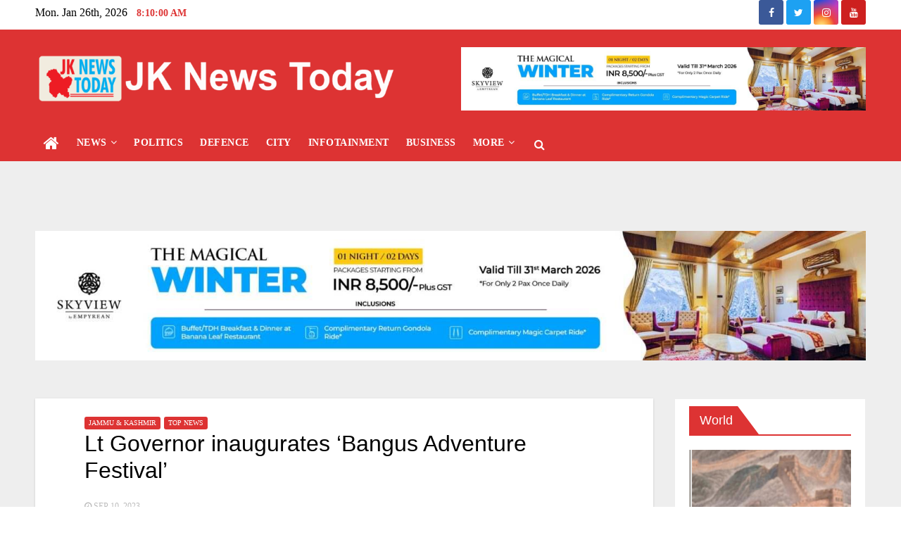

--- FILE ---
content_type: text/html; charset=UTF-8
request_url: https://jknewstoday.com/lt-governor-inaugurates-bangus-adventure-festival/
body_size: 15037
content:
<!-- =========================
     Page Breadcrumb   
============================== -->
<!DOCTYPE html>
<html lang="en-US" xmlns:og="http://ogp.me/ns#" xmlns:fb="http://ogp.me/ns/fb#">
<head>
	<!-- Google tag (gtag.js) -->
<script async src="https://www.googletagmanager.com/gtag/js?id=G-KGNLQLCTSR"></script>
<script>
  window.dataLayer = window.dataLayer || [];
  function gtag(){dataLayer.push(arguments);}
  gtag('js', new Date());

  gtag('config', 'G-KGNLQLCTSR');
</script>

	<!-- Global site tag (gtag.js) - Google Analytics -->
<script async src="https://www.googletagmanager.com/gtag/js?id=UA-82109519-1"></script>
<script>
  window.dataLayer = window.dataLayer || [];
  function gtag(){dataLayer.push(arguments);}
  gtag('js', new Date());

  gtag('config', 'UA-82109519-1');
</script>

<meta charset="UTF-8">
<meta name="viewport" content="width=device-width, initial-scale=1">
<link rel="profile" href="http://gmpg.org/xfn/11">
<meta name='robots' content='index, follow, max-image-preview:large, max-snippet:-1, max-video-preview:-1' />

	<!-- This site is optimized with the Yoast SEO plugin v20.13 - https://yoast.com/wordpress/plugins/seo/ -->
	<title>Lt Governor inaugurates ‘Bangus Adventure Festival’ - JK News Today</title>
	<meta name="description" content="Lieutenant Governor Shri Manoj Sinha visited Bangus Valley and inaugurated the ‘Bangus Adventure Festival’, today." />
	<link rel="canonical" href="https://jknewstoday.com/lt-governor-inaugurates-bangus-adventure-festival/" />
	<meta property="og:locale" content="en_US" />
	<meta property="og:type" content="article" />
	<meta property="og:title" content="Lt Governor inaugurates ‘Bangus Adventure Festival’ - JK News Today" />
	<meta property="og:description" content="Lieutenant Governor Shri Manoj Sinha visited Bangus Valley and inaugurated the ‘Bangus Adventure Festival’, today." />
	<meta property="og:url" content="https://jknewstoday.com/lt-governor-inaugurates-bangus-adventure-festival/" />
	<meta property="og:site_name" content="JK News Today" />
	<meta property="article:publisher" content="https://www.facebook.com/profile.php?id=100013069381713" />
	<meta property="article:published_time" content="2023-09-10T13:20:00+00:00" />
	<meta property="article:modified_time" content="2023-09-10T13:20:01+00:00" />
	<meta property="og:image" content="https://jknewstoday.com/wp-content/uploads/2023/09/Bangus-Festival.jpg" />
	<meta property="og:image:width" content="700" />
	<meta property="og:image:height" content="350" />
	<meta property="og:image:type" content="image/jpeg" />
	<meta name="author" content="Tahir Hassan" />
	<meta name="twitter:card" content="summary_large_image" />
	<meta name="twitter:creator" content="@jknewstoday" />
	<meta name="twitter:site" content="@jknewstoday" />
	<meta name="twitter:label1" content="Written by" />
	<meta name="twitter:data1" content="Tahir Hassan" />
	<meta name="twitter:label2" content="Est. reading time" />
	<meta name="twitter:data2" content="3 minutes" />
	<script type="application/ld+json" class="yoast-schema-graph">{"@context":"https://schema.org","@graph":[{"@type":"Article","@id":"https://jknewstoday.com/lt-governor-inaugurates-bangus-adventure-festival/#article","isPartOf":{"@id":"https://jknewstoday.com/lt-governor-inaugurates-bangus-adventure-festival/"},"author":{"name":"Tahir Hassan","@id":"https://jknewstoday.com/#/schema/person/422ec9bd4bc52a222bbf91a4d4f5f5cf"},"headline":"Lt Governor inaugurates ‘Bangus Adventure Festival’","datePublished":"2023-09-10T13:20:00+00:00","dateModified":"2023-09-10T13:20:01+00:00","mainEntityOfPage":{"@id":"https://jknewstoday.com/lt-governor-inaugurates-bangus-adventure-festival/"},"wordCount":574,"publisher":{"@id":"https://jknewstoday.com/#organization"},"image":{"@id":"https://jknewstoday.com/lt-governor-inaugurates-bangus-adventure-festival/#primaryimage"},"thumbnailUrl":"https://jknewstoday.com/wp-content/uploads/2023/09/Bangus-Festival.jpg","keywords":["Bangus Valley","Festival","LG Manaj Sinha"],"articleSection":["Jammu &amp; Kashmir","Top News"],"inLanguage":"en-US"},{"@type":"WebPage","@id":"https://jknewstoday.com/lt-governor-inaugurates-bangus-adventure-festival/","url":"https://jknewstoday.com/lt-governor-inaugurates-bangus-adventure-festival/","name":"Lt Governor inaugurates ‘Bangus Adventure Festival’ - JK News Today","isPartOf":{"@id":"https://jknewstoday.com/#website"},"primaryImageOfPage":{"@id":"https://jknewstoday.com/lt-governor-inaugurates-bangus-adventure-festival/#primaryimage"},"image":{"@id":"https://jknewstoday.com/lt-governor-inaugurates-bangus-adventure-festival/#primaryimage"},"thumbnailUrl":"https://jknewstoday.com/wp-content/uploads/2023/09/Bangus-Festival.jpg","datePublished":"2023-09-10T13:20:00+00:00","dateModified":"2023-09-10T13:20:01+00:00","description":"Lieutenant Governor Shri Manoj Sinha visited Bangus Valley and inaugurated the ‘Bangus Adventure Festival’, today.","breadcrumb":{"@id":"https://jknewstoday.com/lt-governor-inaugurates-bangus-adventure-festival/#breadcrumb"},"inLanguage":"en-US","potentialAction":[{"@type":"ReadAction","target":["https://jknewstoday.com/lt-governor-inaugurates-bangus-adventure-festival/"]}]},{"@type":"ImageObject","inLanguage":"en-US","@id":"https://jknewstoday.com/lt-governor-inaugurates-bangus-adventure-festival/#primaryimage","url":"https://jknewstoday.com/wp-content/uploads/2023/09/Bangus-Festival.jpg","contentUrl":"https://jknewstoday.com/wp-content/uploads/2023/09/Bangus-Festival.jpg","width":700,"height":350},{"@type":"BreadcrumbList","@id":"https://jknewstoday.com/lt-governor-inaugurates-bangus-adventure-festival/#breadcrumb","itemListElement":[{"@type":"ListItem","position":1,"name":"Home","item":"https://jknewstoday.com/"},{"@type":"ListItem","position":2,"name":"Lt Governor inaugurates ‘Bangus Adventure Festival’"}]},{"@type":"WebSite","@id":"https://jknewstoday.com/#website","url":"https://jknewstoday.com/","name":"JK News Today","description":"","publisher":{"@id":"https://jknewstoday.com/#organization"},"potentialAction":[{"@type":"SearchAction","target":{"@type":"EntryPoint","urlTemplate":"https://jknewstoday.com/?s={search_term_string}"},"query-input":"required name=search_term_string"}],"inLanguage":"en-US"},{"@type":"Organization","@id":"https://jknewstoday.com/#organization","name":"JK News Today","url":"https://jknewstoday.com/","logo":{"@type":"ImageObject","inLanguage":"en-US","@id":"https://jknewstoday.com/#/schema/logo/image/","url":"https://jknewstoday.com/wp-content/uploads/2020/08/site_logo.png","contentUrl":"https://jknewstoday.com/wp-content/uploads/2020/08/site_logo.png","width":768,"height":123,"caption":"JK News Today"},"image":{"@id":"https://jknewstoday.com/#/schema/logo/image/"},"sameAs":["https://www.facebook.com/profile.php?id=100013069381713","https://twitter.com/jknewstoday","https://www.instagram.com/jknewstoday/","https://www.youtube.com/c/JkNewsToday"]},{"@type":"Person","@id":"https://jknewstoday.com/#/schema/person/422ec9bd4bc52a222bbf91a4d4f5f5cf","name":"Tahir Hassan","image":{"@type":"ImageObject","inLanguage":"en-US","@id":"https://jknewstoday.com/#/schema/person/image/","url":"https://secure.gravatar.com/avatar/dc1d3492c05ae435cde0733efe7f0064?s=96&d=mm&r=g","contentUrl":"https://secure.gravatar.com/avatar/dc1d3492c05ae435cde0733efe7f0064?s=96&d=mm&r=g","caption":"Tahir Hassan"},"url":"https://jknewstoday.com/author/tahir/"}]}</script>
	<!-- / Yoast SEO plugin. -->


<link rel='dns-prefetch' href='//static.addtoany.com' />
<link rel='dns-prefetch' href='//fonts.googleapis.com' />
<link rel="alternate" type="application/rss+xml" title="JK News Today &raquo; Feed" href="https://jknewstoday.com/feed/" />
<link rel="alternate" type="application/rss+xml" title="JK News Today &raquo; Comments Feed" href="https://jknewstoday.com/comments/feed/" />
<script type="text/javascript">
window._wpemojiSettings = {"baseUrl":"https:\/\/s.w.org\/images\/core\/emoji\/14.0.0\/72x72\/","ext":".png","svgUrl":"https:\/\/s.w.org\/images\/core\/emoji\/14.0.0\/svg\/","svgExt":".svg","source":{"concatemoji":"https:\/\/jknewstoday.com\/wp-includes\/js\/wp-emoji-release.min.js?ver=6.3"}};
/*! This file is auto-generated */
!function(i,n){var o,s,e;function c(e){try{var t={supportTests:e,timestamp:(new Date).valueOf()};sessionStorage.setItem(o,JSON.stringify(t))}catch(e){}}function p(e,t,n){e.clearRect(0,0,e.canvas.width,e.canvas.height),e.fillText(t,0,0);var t=new Uint32Array(e.getImageData(0,0,e.canvas.width,e.canvas.height).data),r=(e.clearRect(0,0,e.canvas.width,e.canvas.height),e.fillText(n,0,0),new Uint32Array(e.getImageData(0,0,e.canvas.width,e.canvas.height).data));return t.every(function(e,t){return e===r[t]})}function u(e,t,n){switch(t){case"flag":return n(e,"\ud83c\udff3\ufe0f\u200d\u26a7\ufe0f","\ud83c\udff3\ufe0f\u200b\u26a7\ufe0f")?!1:!n(e,"\ud83c\uddfa\ud83c\uddf3","\ud83c\uddfa\u200b\ud83c\uddf3")&&!n(e,"\ud83c\udff4\udb40\udc67\udb40\udc62\udb40\udc65\udb40\udc6e\udb40\udc67\udb40\udc7f","\ud83c\udff4\u200b\udb40\udc67\u200b\udb40\udc62\u200b\udb40\udc65\u200b\udb40\udc6e\u200b\udb40\udc67\u200b\udb40\udc7f");case"emoji":return!n(e,"\ud83e\udef1\ud83c\udffb\u200d\ud83e\udef2\ud83c\udfff","\ud83e\udef1\ud83c\udffb\u200b\ud83e\udef2\ud83c\udfff")}return!1}function f(e,t,n){var r="undefined"!=typeof WorkerGlobalScope&&self instanceof WorkerGlobalScope?new OffscreenCanvas(300,150):i.createElement("canvas"),a=r.getContext("2d",{willReadFrequently:!0}),o=(a.textBaseline="top",a.font="600 32px Arial",{});return e.forEach(function(e){o[e]=t(a,e,n)}),o}function t(e){var t=i.createElement("script");t.src=e,t.defer=!0,i.head.appendChild(t)}"undefined"!=typeof Promise&&(o="wpEmojiSettingsSupports",s=["flag","emoji"],n.supports={everything:!0,everythingExceptFlag:!0},e=new Promise(function(e){i.addEventListener("DOMContentLoaded",e,{once:!0})}),new Promise(function(t){var n=function(){try{var e=JSON.parse(sessionStorage.getItem(o));if("object"==typeof e&&"number"==typeof e.timestamp&&(new Date).valueOf()<e.timestamp+604800&&"object"==typeof e.supportTests)return e.supportTests}catch(e){}return null}();if(!n){if("undefined"!=typeof Worker&&"undefined"!=typeof OffscreenCanvas&&"undefined"!=typeof URL&&URL.createObjectURL&&"undefined"!=typeof Blob)try{var e="postMessage("+f.toString()+"("+[JSON.stringify(s),u.toString(),p.toString()].join(",")+"));",r=new Blob([e],{type:"text/javascript"}),a=new Worker(URL.createObjectURL(r),{name:"wpTestEmojiSupports"});return void(a.onmessage=function(e){c(n=e.data),a.terminate(),t(n)})}catch(e){}c(n=f(s,u,p))}t(n)}).then(function(e){for(var t in e)n.supports[t]=e[t],n.supports.everything=n.supports.everything&&n.supports[t],"flag"!==t&&(n.supports.everythingExceptFlag=n.supports.everythingExceptFlag&&n.supports[t]);n.supports.everythingExceptFlag=n.supports.everythingExceptFlag&&!n.supports.flag,n.DOMReady=!1,n.readyCallback=function(){n.DOMReady=!0}}).then(function(){return e}).then(function(){var e;n.supports.everything||(n.readyCallback(),(e=n.source||{}).concatemoji?t(e.concatemoji):e.wpemoji&&e.twemoji&&(t(e.twemoji),t(e.wpemoji)))}))}((window,document),window._wpemojiSettings);
</script>
<style type="text/css">
img.wp-smiley,
img.emoji {
	display: inline !important;
	border: none !important;
	box-shadow: none !important;
	height: 1em !important;
	width: 1em !important;
	margin: 0 0.07em !important;
	vertical-align: -0.1em !important;
	background: none !important;
	padding: 0 !important;
}
</style>
	<link rel='stylesheet' id='wp-block-library-css' href='https://jknewstoday.com/wp-includes/css/dist/block-library/style.min.css?ver=6.3' type='text/css' media='all' />
<style id='pdfemb-pdf-embedder-viewer-style-inline-css' type='text/css'>
.wp-block-pdfemb-pdf-embedder-viewer{max-width:none}

</style>
<style id='classic-theme-styles-inline-css' type='text/css'>
/*! This file is auto-generated */
.wp-block-button__link{color:#fff;background-color:#32373c;border-radius:9999px;box-shadow:none;text-decoration:none;padding:calc(.667em + 2px) calc(1.333em + 2px);font-size:1.125em}.wp-block-file__button{background:#32373c;color:#fff;text-decoration:none}
</style>
<style id='global-styles-inline-css' type='text/css'>
body{--wp--preset--color--black: #000000;--wp--preset--color--cyan-bluish-gray: #abb8c3;--wp--preset--color--white: #ffffff;--wp--preset--color--pale-pink: #f78da7;--wp--preset--color--vivid-red: #cf2e2e;--wp--preset--color--luminous-vivid-orange: #ff6900;--wp--preset--color--luminous-vivid-amber: #fcb900;--wp--preset--color--light-green-cyan: #7bdcb5;--wp--preset--color--vivid-green-cyan: #00d084;--wp--preset--color--pale-cyan-blue: #8ed1fc;--wp--preset--color--vivid-cyan-blue: #0693e3;--wp--preset--color--vivid-purple: #9b51e0;--wp--preset--gradient--vivid-cyan-blue-to-vivid-purple: linear-gradient(135deg,rgba(6,147,227,1) 0%,rgb(155,81,224) 100%);--wp--preset--gradient--light-green-cyan-to-vivid-green-cyan: linear-gradient(135deg,rgb(122,220,180) 0%,rgb(0,208,130) 100%);--wp--preset--gradient--luminous-vivid-amber-to-luminous-vivid-orange: linear-gradient(135deg,rgba(252,185,0,1) 0%,rgba(255,105,0,1) 100%);--wp--preset--gradient--luminous-vivid-orange-to-vivid-red: linear-gradient(135deg,rgba(255,105,0,1) 0%,rgb(207,46,46) 100%);--wp--preset--gradient--very-light-gray-to-cyan-bluish-gray: linear-gradient(135deg,rgb(238,238,238) 0%,rgb(169,184,195) 100%);--wp--preset--gradient--cool-to-warm-spectrum: linear-gradient(135deg,rgb(74,234,220) 0%,rgb(151,120,209) 20%,rgb(207,42,186) 40%,rgb(238,44,130) 60%,rgb(251,105,98) 80%,rgb(254,248,76) 100%);--wp--preset--gradient--blush-light-purple: linear-gradient(135deg,rgb(255,206,236) 0%,rgb(152,150,240) 100%);--wp--preset--gradient--blush-bordeaux: linear-gradient(135deg,rgb(254,205,165) 0%,rgb(254,45,45) 50%,rgb(107,0,62) 100%);--wp--preset--gradient--luminous-dusk: linear-gradient(135deg,rgb(255,203,112) 0%,rgb(199,81,192) 50%,rgb(65,88,208) 100%);--wp--preset--gradient--pale-ocean: linear-gradient(135deg,rgb(255,245,203) 0%,rgb(182,227,212) 50%,rgb(51,167,181) 100%);--wp--preset--gradient--electric-grass: linear-gradient(135deg,rgb(202,248,128) 0%,rgb(113,206,126) 100%);--wp--preset--gradient--midnight: linear-gradient(135deg,rgb(2,3,129) 0%,rgb(40,116,252) 100%);--wp--preset--font-size--small: 13px;--wp--preset--font-size--medium: 20px;--wp--preset--font-size--large: 36px;--wp--preset--font-size--x-large: 42px;--wp--preset--spacing--20: 0.44rem;--wp--preset--spacing--30: 0.67rem;--wp--preset--spacing--40: 1rem;--wp--preset--spacing--50: 1.5rem;--wp--preset--spacing--60: 2.25rem;--wp--preset--spacing--70: 3.38rem;--wp--preset--spacing--80: 5.06rem;--wp--preset--shadow--natural: 6px 6px 9px rgba(0, 0, 0, 0.2);--wp--preset--shadow--deep: 12px 12px 50px rgba(0, 0, 0, 0.4);--wp--preset--shadow--sharp: 6px 6px 0px rgba(0, 0, 0, 0.2);--wp--preset--shadow--outlined: 6px 6px 0px -3px rgba(255, 255, 255, 1), 6px 6px rgba(0, 0, 0, 1);--wp--preset--shadow--crisp: 6px 6px 0px rgba(0, 0, 0, 1);}:where(.is-layout-flex){gap: 0.5em;}:where(.is-layout-grid){gap: 0.5em;}body .is-layout-flow > .alignleft{float: left;margin-inline-start: 0;margin-inline-end: 2em;}body .is-layout-flow > .alignright{float: right;margin-inline-start: 2em;margin-inline-end: 0;}body .is-layout-flow > .aligncenter{margin-left: auto !important;margin-right: auto !important;}body .is-layout-constrained > .alignleft{float: left;margin-inline-start: 0;margin-inline-end: 2em;}body .is-layout-constrained > .alignright{float: right;margin-inline-start: 2em;margin-inline-end: 0;}body .is-layout-constrained > .aligncenter{margin-left: auto !important;margin-right: auto !important;}body .is-layout-constrained > :where(:not(.alignleft):not(.alignright):not(.alignfull)){max-width: var(--wp--style--global--content-size);margin-left: auto !important;margin-right: auto !important;}body .is-layout-constrained > .alignwide{max-width: var(--wp--style--global--wide-size);}body .is-layout-flex{display: flex;}body .is-layout-flex{flex-wrap: wrap;align-items: center;}body .is-layout-flex > *{margin: 0;}body .is-layout-grid{display: grid;}body .is-layout-grid > *{margin: 0;}:where(.wp-block-columns.is-layout-flex){gap: 2em;}:where(.wp-block-columns.is-layout-grid){gap: 2em;}:where(.wp-block-post-template.is-layout-flex){gap: 1.25em;}:where(.wp-block-post-template.is-layout-grid){gap: 1.25em;}.has-black-color{color: var(--wp--preset--color--black) !important;}.has-cyan-bluish-gray-color{color: var(--wp--preset--color--cyan-bluish-gray) !important;}.has-white-color{color: var(--wp--preset--color--white) !important;}.has-pale-pink-color{color: var(--wp--preset--color--pale-pink) !important;}.has-vivid-red-color{color: var(--wp--preset--color--vivid-red) !important;}.has-luminous-vivid-orange-color{color: var(--wp--preset--color--luminous-vivid-orange) !important;}.has-luminous-vivid-amber-color{color: var(--wp--preset--color--luminous-vivid-amber) !important;}.has-light-green-cyan-color{color: var(--wp--preset--color--light-green-cyan) !important;}.has-vivid-green-cyan-color{color: var(--wp--preset--color--vivid-green-cyan) !important;}.has-pale-cyan-blue-color{color: var(--wp--preset--color--pale-cyan-blue) !important;}.has-vivid-cyan-blue-color{color: var(--wp--preset--color--vivid-cyan-blue) !important;}.has-vivid-purple-color{color: var(--wp--preset--color--vivid-purple) !important;}.has-black-background-color{background-color: var(--wp--preset--color--black) !important;}.has-cyan-bluish-gray-background-color{background-color: var(--wp--preset--color--cyan-bluish-gray) !important;}.has-white-background-color{background-color: var(--wp--preset--color--white) !important;}.has-pale-pink-background-color{background-color: var(--wp--preset--color--pale-pink) !important;}.has-vivid-red-background-color{background-color: var(--wp--preset--color--vivid-red) !important;}.has-luminous-vivid-orange-background-color{background-color: var(--wp--preset--color--luminous-vivid-orange) !important;}.has-luminous-vivid-amber-background-color{background-color: var(--wp--preset--color--luminous-vivid-amber) !important;}.has-light-green-cyan-background-color{background-color: var(--wp--preset--color--light-green-cyan) !important;}.has-vivid-green-cyan-background-color{background-color: var(--wp--preset--color--vivid-green-cyan) !important;}.has-pale-cyan-blue-background-color{background-color: var(--wp--preset--color--pale-cyan-blue) !important;}.has-vivid-cyan-blue-background-color{background-color: var(--wp--preset--color--vivid-cyan-blue) !important;}.has-vivid-purple-background-color{background-color: var(--wp--preset--color--vivid-purple) !important;}.has-black-border-color{border-color: var(--wp--preset--color--black) !important;}.has-cyan-bluish-gray-border-color{border-color: var(--wp--preset--color--cyan-bluish-gray) !important;}.has-white-border-color{border-color: var(--wp--preset--color--white) !important;}.has-pale-pink-border-color{border-color: var(--wp--preset--color--pale-pink) !important;}.has-vivid-red-border-color{border-color: var(--wp--preset--color--vivid-red) !important;}.has-luminous-vivid-orange-border-color{border-color: var(--wp--preset--color--luminous-vivid-orange) !important;}.has-luminous-vivid-amber-border-color{border-color: var(--wp--preset--color--luminous-vivid-amber) !important;}.has-light-green-cyan-border-color{border-color: var(--wp--preset--color--light-green-cyan) !important;}.has-vivid-green-cyan-border-color{border-color: var(--wp--preset--color--vivid-green-cyan) !important;}.has-pale-cyan-blue-border-color{border-color: var(--wp--preset--color--pale-cyan-blue) !important;}.has-vivid-cyan-blue-border-color{border-color: var(--wp--preset--color--vivid-cyan-blue) !important;}.has-vivid-purple-border-color{border-color: var(--wp--preset--color--vivid-purple) !important;}.has-vivid-cyan-blue-to-vivid-purple-gradient-background{background: var(--wp--preset--gradient--vivid-cyan-blue-to-vivid-purple) !important;}.has-light-green-cyan-to-vivid-green-cyan-gradient-background{background: var(--wp--preset--gradient--light-green-cyan-to-vivid-green-cyan) !important;}.has-luminous-vivid-amber-to-luminous-vivid-orange-gradient-background{background: var(--wp--preset--gradient--luminous-vivid-amber-to-luminous-vivid-orange) !important;}.has-luminous-vivid-orange-to-vivid-red-gradient-background{background: var(--wp--preset--gradient--luminous-vivid-orange-to-vivid-red) !important;}.has-very-light-gray-to-cyan-bluish-gray-gradient-background{background: var(--wp--preset--gradient--very-light-gray-to-cyan-bluish-gray) !important;}.has-cool-to-warm-spectrum-gradient-background{background: var(--wp--preset--gradient--cool-to-warm-spectrum) !important;}.has-blush-light-purple-gradient-background{background: var(--wp--preset--gradient--blush-light-purple) !important;}.has-blush-bordeaux-gradient-background{background: var(--wp--preset--gradient--blush-bordeaux) !important;}.has-luminous-dusk-gradient-background{background: var(--wp--preset--gradient--luminous-dusk) !important;}.has-pale-ocean-gradient-background{background: var(--wp--preset--gradient--pale-ocean) !important;}.has-electric-grass-gradient-background{background: var(--wp--preset--gradient--electric-grass) !important;}.has-midnight-gradient-background{background: var(--wp--preset--gradient--midnight) !important;}.has-small-font-size{font-size: var(--wp--preset--font-size--small) !important;}.has-medium-font-size{font-size: var(--wp--preset--font-size--medium) !important;}.has-large-font-size{font-size: var(--wp--preset--font-size--large) !important;}.has-x-large-font-size{font-size: var(--wp--preset--font-size--x-large) !important;}
.wp-block-navigation a:where(:not(.wp-element-button)){color: inherit;}
:where(.wp-block-post-template.is-layout-flex){gap: 1.25em;}:where(.wp-block-post-template.is-layout-grid){gap: 1.25em;}
:where(.wp-block-columns.is-layout-flex){gap: 2em;}:where(.wp-block-columns.is-layout-grid){gap: 2em;}
.wp-block-pullquote{font-size: 1.5em;line-height: 1.6;}
</style>
<link rel='stylesheet' id='fvp-frontend-css' href='https://jknewstoday.com/wp-content/plugins/featured-video-plus/styles/frontend.css?ver=2.3.3' type='text/css' media='all' />
<link rel='stylesheet' id='tp_twitter_plugin_css-css' href='https://jknewstoday.com/wp-content/plugins/recent-tweets-widget/tp_twitter_plugin.css?ver=1.0' type='text/css' media='screen' />
<link rel='stylesheet' id='ce_responsive-css' href='https://jknewstoday.com/wp-content/plugins/simple-embed-code/css/video-container.min.css?ver=2.5.1' type='text/css' media='all' />
<link rel='stylesheet' id='newsup-fonts-css' href='//fonts.googleapis.com/css?family=Montserrat%3A400%2C500%2C700%2C800%7CWork%2BSans%3A300%2C400%2C500%2C600%2C700%2C800%2C900%26display%3Dswap&#038;subset=latin%2Clatin-ext' type='text/css' media='all' />
<link rel='stylesheet' id='bootstrap-css' href='https://jknewstoday.com/wp-content/themes/newsup/css/bootstrap.css?ver=6.3' type='text/css' media='all' />
<link rel='stylesheet' id='newsup-style-css' href='https://jknewstoday.com/wp-content/themes/newsbulk/style.css?ver=6.3' type='text/css' media='all' />
<link rel='stylesheet' id='font-awesome-css' href='https://jknewstoday.com/wp-content/themes/newsup/css/font-awesome.css?ver=6.3' type='text/css' media='all' />
<link rel='stylesheet' id='owl-carousel-css' href='https://jknewstoday.com/wp-content/themes/newsup/css/owl.carousel.css?ver=6.3' type='text/css' media='all' />
<link rel='stylesheet' id='smartmenus-css' href='https://jknewstoday.com/wp-content/themes/newsup/css/jquery.smartmenus.bootstrap.css?ver=6.3' type='text/css' media='all' />
<link rel='stylesheet' id='addtoany-css' href='https://jknewstoday.com/wp-content/plugins/add-to-any/addtoany.min.css?ver=1.16' type='text/css' media='all' />
<link rel='stylesheet' id='newsup-style-parent-css' href='https://jknewstoday.com/wp-content/themes/newsup/style.css?ver=6.3' type='text/css' media='all' />
<link rel='stylesheet' id='newsbulk-style-css' href='https://jknewstoday.com/wp-content/themes/newsbulk/style.css?ver=1.0' type='text/css' media='all' />
<link rel='stylesheet' id='newsbulk-default-css-css' href='https://jknewstoday.com/wp-content/themes/newsbulk/css/colors/default.css?ver=6.3' type='text/css' media='all' />
<script id="addtoany-core-js-before" type="text/javascript">
window.a2a_config=window.a2a_config||{};a2a_config.callbacks=[];a2a_config.overlays=[];a2a_config.templates={};
</script>
<script type='text/javascript' defer src='https://static.addtoany.com/menu/page.js' id='addtoany-core-js'></script>
<script type='text/javascript' src='https://jknewstoday.com/wp-includes/js/jquery/jquery.min.js?ver=3.7.0' id='jquery-core-js'></script>
<script type='text/javascript' src='https://jknewstoday.com/wp-includes/js/jquery/jquery-migrate.min.js?ver=3.4.1' id='jquery-migrate-js'></script>
<script type='text/javascript' defer src='https://jknewstoday.com/wp-content/plugins/add-to-any/addtoany.min.js?ver=1.1' id='addtoany-jquery-js'></script>
<script type='text/javascript' src='https://jknewstoday.com/wp-content/plugins/featured-video-plus/js/jquery.fitvids.min.js?ver=master-2015-08' id='jquery.fitvids-js'></script>
<script type='text/javascript' id='fvp-frontend-js-extra'>
/* <![CDATA[ */
var fvpdata = {"ajaxurl":"https:\/\/jknewstoday.com\/wp-admin\/admin-ajax.php","nonce":"c0d1319b79","fitvids":"1","dynamic":"","overlay":"","opacity":"0.75","color":"b","width":"640"};
/* ]]> */
</script>
<script type='text/javascript' src='https://jknewstoday.com/wp-content/plugins/featured-video-plus/js/frontend.min.js?ver=2.3.3' id='fvp-frontend-js'></script>
<script type='text/javascript' src='https://jknewstoday.com/wp-content/themes/newsup/js/navigation.js?ver=6.3' id='newsup-navigation-js'></script>
<script type='text/javascript' src='https://jknewstoday.com/wp-content/themes/newsup/js/bootstrap.js?ver=6.3' id='bootstrap-js'></script>
<script type='text/javascript' src='https://jknewstoday.com/wp-content/themes/newsup/js/owl.carousel.min.js?ver=6.3' id='owl-carousel-min-js'></script>
<script type='text/javascript' src='https://jknewstoday.com/wp-content/themes/newsup/js/jquery.smartmenus.js?ver=6.3' id='smartmenus-js-js'></script>
<script type='text/javascript' src='https://jknewstoday.com/wp-content/themes/newsup/js/jquery.smartmenus.bootstrap.js?ver=6.3' id='bootstrap-smartmenus-js-js'></script>
<script type='text/javascript' src='https://jknewstoday.com/wp-content/themes/newsup/js/jquery.marquee.js?ver=6.3' id='newsup-marquee-js-js'></script>
<script type='text/javascript' src='https://jknewstoday.com/wp-content/themes/newsup/js/main.js?ver=6.3' id='newsup-main-js-js'></script>
<link rel="https://api.w.org/" href="https://jknewstoday.com/wp-json/" /><link rel="alternate" type="application/json" href="https://jknewstoday.com/wp-json/wp/v2/posts/120752" /><link rel="EditURI" type="application/rsd+xml" title="RSD" href="https://jknewstoday.com/xmlrpc.php?rsd" />
<meta name="generator" content="WordPress 6.3" />
<link rel='shortlink' href='https://jknewstoday.com/?p=120752' />
<link rel="alternate" type="application/json+oembed" href="https://jknewstoday.com/wp-json/oembed/1.0/embed?url=https%3A%2F%2Fjknewstoday.com%2Flt-governor-inaugurates-bangus-adventure-festival%2F" />
<link rel="alternate" type="text/xml+oembed" href="https://jknewstoday.com/wp-json/oembed/1.0/embed?url=https%3A%2F%2Fjknewstoday.com%2Flt-governor-inaugurates-bangus-adventure-festival%2F&#038;format=xml" />
		<script type="text/javascript">
			//<![CDATA[
			var show_msg = '0';
			if (show_msg !== '0') {
				var options = {view_src: "View Source is disabled!", inspect_elem: "Inspect Element is disabled!", right_click: "Right click is disabled!", copy_cut_paste_content: "Cut/Copy/Paste is disabled!", image_drop: "Image Drag-n-Drop is disabled!" }
			} else {
				var options = '';
			}

         	function nocontextmenu(e) { return false; }
         	document.oncontextmenu = nocontextmenu;
         	document.ondragstart = function() { return false;}

			document.onmousedown = function (event) {
				event = (event || window.event);
				if (event.keyCode === 123) {
					if (show_msg !== '0') {show_toast('inspect_elem');}
					return false;
				}
			}
			document.onkeydown = function (event) {
				event = (event || window.event);
				//alert(event.keyCode);   return false;
				if (event.keyCode === 123 ||
						event.ctrlKey && event.shiftKey && event.keyCode === 73 ||
						event.ctrlKey && event.shiftKey && event.keyCode === 75) {
					if (show_msg !== '0') {show_toast('inspect_elem');}
					return false;
				}
				if (event.ctrlKey && event.keyCode === 85) {
					if (show_msg !== '0') {show_toast('view_src');}
					return false;
				}
			}
			function addMultiEventListener(element, eventNames, listener) {
				var events = eventNames.split(' ');
				for (var i = 0, iLen = events.length; i < iLen; i++) {
					element.addEventListener(events[i], function (e) {
						e.preventDefault();
						if (show_msg !== '0') {
							show_toast(listener);
						}
					});
				}
			}
			addMultiEventListener(document, 'contextmenu', 'right_click');
			addMultiEventListener(document, 'cut copy paste print', 'copy_cut_paste_content');
			addMultiEventListener(document, 'drag drop', 'image_drop');
			function show_toast(text) {
				var x = document.getElementById("amm_drcfw_toast_msg");
				x.innerHTML = eval('options.' + text);
				x.className = "show";
				setTimeout(function () {
					x.className = x.className.replace("show", "")
				}, 3000);
			}
		//]]>
		</script>
		<style type="text/css">body * :not(input):not(textarea){user-select:none !important; -webkit-touch-callout: none !important;  -webkit-user-select: none !important; -moz-user-select:none !important; -khtml-user-select:none !important; -ms-user-select: none !important;}#amm_drcfw_toast_msg{visibility:hidden;min-width:250px;margin-left:-125px;background-color:#333;color:#fff;text-align:center;border-radius:2px;padding:16px;position:fixed;z-index:999;left:50%;bottom:30px;font-size:17px}#amm_drcfw_toast_msg.show{visibility:visible;-webkit-animation:fadein .5s,fadeout .5s 2.5s;animation:fadein .5s,fadeout .5s 2.5s}@-webkit-keyframes fadein{from{bottom:0;opacity:0}to{bottom:30px;opacity:1}}@keyframes fadein{from{bottom:0;opacity:0}to{bottom:30px;opacity:1}}@-webkit-keyframes fadeout{from{bottom:30px;opacity:1}to{bottom:0;opacity:0}}@keyframes fadeout{from{bottom:30px;opacity:1}to{bottom:0;opacity:0}}</style>
		<style type="text/css" id="custom-background-css">
    .wrapper { background-color: ffffff; }
</style>
<style type="text/css" id="custom-background-css">
body.custom-background { background-color: #ffffff; }
</style>
	<link rel="icon" href="https://jknewstoday.com/wp-content/uploads/2020/08/favicon-e1598273771989.png" sizes="32x32" />
<link rel="icon" href="https://jknewstoday.com/wp-content/uploads/2020/08/favicon-e1598273771989.png" sizes="192x192" />
<link rel="apple-touch-icon" href="https://jknewstoday.com/wp-content/uploads/2020/08/favicon-e1598273771989.png" />
<meta name="msapplication-TileImage" content="https://jknewstoday.com/wp-content/uploads/2020/08/favicon-e1598273771989.png" />
		<style type="text/css" id="wp-custom-css">
			.homeads{
padding-top: 18px;
}
.innerpageads{
	padding-bottom: 18px;
}

body {
    padding: 0;
    margin: 0;
    font: 16px 'Open Sans', serif;   
    line-height: 1.6;
}
.small-list-post h5 {
    margin: 0px;
    line-height: 1.2;
    font-weight: normal;
    font-size: 18px;
    padding-right: 8px;
	font-family:'Open Sans', sans-serif;
	letter-spacing:0;
}
.mg-blog-post .bottom h4 {
    float: left;
    font-size: 22px;
    font-weight: normal;
    line-height: 1.2;
	letter-spacing:0;
	font-family: 'Open Sans', sans-serif;
    width: 100%;
}
.mg-blog-post.lg {
    position: relative;
    height: 475px;
    overflow: hidden;
    margin-left: 0;
    margin-right: 1px;
    background-color: #000;
}
.mg-blog-post.md{
	width: 49.8%;
	float: left;
	height: 236px;
}
 a:focus {
	outline: thin dotted;
	text-decoration: none;
}
.mg-headwidget .navbar-wp .navbar-nav > li> a {
    color: #ffffff;
    display: block;
    float: none;
    font-size: 14px;
    font-weight: 600;
    padding: 10px 12px;
	    font-family: 'Open Sans', serif;
    text-transform: uppercase;
}
.small-list-post h5.title, .title_small_post{
	max-height:100%;
}
.mg-sec-title h4 {
    margin: 0px;
    font-weight: normal;
    text-transform:capitalize;
    line-height: 40px;
    padding: 0 7px 0 15px;
    width: auto;
    height: 40px;
	letter-spacing:0;
    display: inline-block;
    position: relative;
    font-size: 18px;
}
h1, h2, h3, h4, h5, h6 {
    font-family: 'Open Sans', sans-serif;
}
.mg-blog-post.md .bottom h4 {
    max-height: 100%;
    overflow: hidden;
	line-height:1.2;
	font-weight: normal;	
	letter-spacing:0;
    font-family: 'Open Sans', sans-serif;
	font-size: 18px;
}
.mg-blog-category a{
	font-weight:normal;
}
.mg-head-detail {
     padding: 0; 
}
.mg-sidebar .mg-widget h6 {
    font-size: 16px;
    line-height: 40px;
    font-weight: normal;  
    padding: 0 8px 0 15px;
    position: relative;
    text-transform: capitalize;
    width: auto;
    letter-spacing: 0;
    height: 40px;
    display: inline-block;
}
.mg-latest-news .bn_title h2{
	letter-spacing:0;
	font-weight:normal;
}
.mg-blog-post-box .mg-header h1 {
    font-size: 32px;
    font-weight: normal;
    line-height: 1.2;
	letter-spacing:0;
}
p {
    line-height: 1.6;
    margin-bottom: 15px;
    font-family: 'Open Sans', serif;
    font-size: 15px;
}
.coprt {
    font-size: 13px;
    line-height: 45px;
    padding: 15px 0;
	color:#fff;
    text-shadow: 2px 2px 1px rgba(150, 150, 183, 0.18);
    display: inherit;
	float:right;
}
.coprt span{
	color:#fff;
	text-decoration: dotted;
}
.mg-blog-post-box .small > p{
	font-size:16px;
}
.mg-blog-post .tittle, .mg-blog-inner h4.title, .mg-blog-post-box h4.title, .small-list-post h5.title, .mg-blog-post .bottom h1, .title_small_post, .mg-posts-modul-6 .mg-sec-top-post .title, .mg-no-list-area .mg-blog-post h3 {
    overflow-y: unset;
}		</style>
		
<!-- START - Heateor Open Graph Meta Tags 1.1.12 -->
<link rel="canonical" href="https://jknewstoday.com/lt-governor-inaugurates-bangus-adventure-festival/"/>
<meta name="description" content="Jammu Kashmir has been positioned as the most promising tourist destination: LG Sinha JK News Today KUPWARA, SEPTEMBER 10: Lieutenant Governor Shri Manoj Sinha visited Bangus Valley and inaugurated the ‘Bangus Adventure Festival’, today.In his address, the Lt Governor welcomed the visiting tourists"/>
<meta property="og:locale" content="en_US"/>
<meta property="og:site_name" content="JK News Today"/>
<meta property="og:title" content="Lt Governor inaugurates ‘Bangus Adventure Festival’"/>
<meta property="og:url" content="https://jknewstoday.com/lt-governor-inaugurates-bangus-adventure-festival/"/>
<meta property="og:type" content="article"/>
<meta property="og:image" content="https://jknewstoday.com/wp-content/uploads/2023/09/Bangus-Festival.jpg"/>
<meta property="og:description" content="Jammu Kashmir has been positioned as the most promising tourist destination: LG Sinha JK News Today KUPWARA, SEPTEMBER 10: Lieutenant Governor Shri Manoj Sinha visited Bangus Valley and inaugurated the ‘Bangus Adventure Festival’, today.In his address, the Lt Governor welcomed the visiting tourists"/>
<meta name="twitter:title" content="Lt Governor inaugurates ‘Bangus Adventure Festival’"/>
<meta name="twitter:url" content="https://jknewstoday.com/lt-governor-inaugurates-bangus-adventure-festival/"/>
<meta name="twitter:site" content="@jknewstoday"/>
<meta name="twitter:creator" content="@jknewstoday"/>
<meta name="twitter:description" content="Jammu Kashmir has been positioned as the most promising tourist destination: LG Sinha JK News Today KUPWARA, SEPTEMBER 10: Lieutenant Governor Shri Manoj Sinha visited Bangus Valley and inaugurated the ‘Bangus Adventure Festival’, today.In his address, the Lt Governor welcomed the visiting tourists"/>
<meta name="twitter:image" content="https://jknewstoday.com/wp-content/uploads/2023/09/Bangus-Festival.jpg"/>
<meta name="twitter:card" content="summary_large_image"/>
<meta itemprop="name" content="Lt Governor inaugurates ‘Bangus Adventure Festival’"/>
<meta itemprop="description" content="Jammu Kashmir has been positioned as the most promising tourist destination: LG Sinha JK News Today KUPWARA, SEPTEMBER 10: Lieutenant Governor Shri Manoj Sinha visited Bangus Valley and inaugurated the ‘Bangus Adventure Festival’, today.In his address, the Lt Governor welcomed the visiting tourists"/>
<meta itemprop="image" content="https://jknewstoday.com/wp-content/uploads/2023/09/Bangus-Festival.jpg"/>
<!-- END - Heateor Open Graph Meta Tags -->

	<meta name="facebook-domain-verification" content="qp1jzaqd9722ss16ewxweplzh8aq5t" />
	<!-- Meta Pixel Code -->
<script>
  !function(f,b,e,v,n,t,s)
  {if(f.fbq)return;n=f.fbq=function(){n.callMethod?
  n.callMethod.apply(n,arguments):n.queue.push(arguments)};
  if(!f._fbq)f._fbq=n;n.push=n;n.loaded=!0;n.version='2.0';
  n.queue=[];t=b.createElement(e);t.async=!0;
  t.src=v;s=b.getElementsByTagName(e)[0];
  s.parentNode.insertBefore(t,s)}(window, document,'script',
  'https://connect.facebook.net/en_US/fbevents.js');
  fbq('init', '330074422568524');
  fbq('track', 'PageView');
</script>
<noscript><img height="1" width="1" style="display:none"
  src="https://www.facebook.com/tr?id=330074422568524&ev=PageView&noscript=1"
/></noscript>
<!-- End Meta Pixel Code -->
</head>
<body class="post-template-default single single-post postid-120752 single-format-standard custom-background wp-custom-logo wp-embed-responsive  ta-hide-date-author-in-list" >
<div id="page" class="site">
<a class="skip-link screen-reader-text" href="#content">
Skip to content</a>
    <div class="wrapper">
        <header class="mg-headwidget">
            <!--==================== TOP BAR ====================-->

            <div class="mg-head-detail hidden-xs">
    <div class="container-fluid">
        <div class="row">
                        <div class="col-md-6 col-xs-12">
                <ul class="info-left">
                            <li>Mon. Jan 26th, 2026             <span  id="time" class="time"></span>
                    </li>
                    </ul>
            </div>
                        <div class="col-md-6 col-xs-12">
                <ul class="mg-social info-right">
                    
                                            <li><span class="icon-soci facebook"><a  target="_blank" href="https://www.facebook.com/Jk-News-Today-1278255095548426/"><i class="fa fa-facebook"></i></a></span> </li>
                                            <li><span class="icon-soci twitter"><a target="_blank" href="https://twitter.com/jknewstoday"><i class="fa fa-twitter"></i></a></span></li>
                                            <li><span class="icon-soci instagram"><a target="_blank"  href="https://www.instagram.com/jknewstoday/"><i class="fa fa-instagram"></i></a></span></li>
                                            <li><span class="icon-soci youtube"><a target="_blank"  href="https://www.youtube.com/channel/UCsNQAejE3GKuLG1e4NogvmA"><i class="fa fa-youtube"></i></a></span></li>
                                      </ul>
            </div>
                    </div>
    </div>
</div>
            <div class="clearfix"></div>
    
            <div class="mg-nav-widget-area-back" style='background-image: url("" );'>
                        <div class="overlay">
              <div class="inner" > 
                <div class="container-fluid">
                    <div class="mg-nav-widget-area">
                        <div class="row align-items-center">
                            <div class="col-md-6 col-sm-4 text-center-xs">
                                <div class="navbar-header">
                                <a href="https://jknewstoday.com/" class="navbar-brand" rel="home"><img width="768" height="123" src="https://jknewstoday.com/wp-content/uploads/2020/08/site_logo.png" class="custom-logo" alt="JK News Today" decoding="async" fetchpriority="high" srcset="https://jknewstoday.com/wp-content/uploads/2020/08/site_logo.png 768w, https://jknewstoday.com/wp-content/uploads/2020/08/site_logo-300x48.png 300w" sizes="(max-width: 768px) 100vw, 768px" /></a>                                </div>
                            </div>
                                       <div class="col-md-6 col-sm-8">
                                    <div class="header-ads">
                        <a class="pull-right" href="https://www.skyviewbyempyrean.com/" 
                            target="_blank"  >
                            <img width="1920" height="300" src="https://jknewstoday.com/wp-content/uploads/2025/10/The-Winter-Stay-1920-x-300px.jpg" class="attachment-full size-full" alt="" decoding="async" srcset="https://jknewstoday.com/wp-content/uploads/2025/10/The-Winter-Stay-1920-x-300px.jpg 1920w, https://jknewstoday.com/wp-content/uploads/2025/10/The-Winter-Stay-1920-x-300px-300x47.jpg 300w, https://jknewstoday.com/wp-content/uploads/2025/10/The-Winter-Stay-1920-x-300px-1024x160.jpg 1024w, https://jknewstoday.com/wp-content/uploads/2025/10/The-Winter-Stay-1920-x-300px-768x120.jpg 768w, https://jknewstoday.com/wp-content/uploads/2025/10/The-Winter-Stay-1920-x-300px-1536x240.jpg 1536w" sizes="(max-width: 1920px) 100vw, 1920px" />                        </a>
                    </div>
                                

            </div>
            <!-- Trending line END -->
            
                        </div>
                    </div>
                </div>
              </div>
              </div>
          </div>
    <div class="mg-menu-full">
      <nav class="navbar navbar-expand-lg navbar-wp">
        <div class="container-fluid">
          <!-- Right nav -->
                    <div class="m-header align-items-center">
                                                <a class="mobilehomebtn" href="https://jknewstoday.com"><span class="fa fa-home"></span></a>
                        <!-- navbar-toggle -->
                        <button class="navbar-toggler mx-auto" type="button" data-toggle="collapse" data-target="#navbar-wp" aria-controls="navbarSupportedContent" aria-expanded="false" aria-label="Toggle navigation">
                          <i class="fa fa-bars"></i>
                        </button>
                        <!-- /navbar-toggle -->
                        <div class="dropdown show mg-search-box pr-2 d-none">
                            <a class="dropdown-toggle msearch ml-auto" href="#" role="button" id="dropdownMenuLink" data-toggle="dropdown" aria-haspopup="true" aria-expanded="false">
                               <i class="fa fa-search"></i>
                            </a>

                            <div class="dropdown-menu searchinner" aria-labelledby="dropdownMenuLink">
                        <form role="search" method="get" id="searchform" action="https://jknewstoday.com/">
  <div class="input-group">
    <input type="search" class="form-control" placeholder="Search" value="" name="s" />
    <span class="input-group-btn btn-default">
    <button type="submit" class="btn"> <i class="fa fa-search"></i> </button>
    </span> </div>
</form>                      </div>
                        </div>
                        
                    </div>
                    <!-- /Right nav -->
         
          
                  <div class="collapse navbar-collapse" id="navbar-wp">
                  	<div class="d-md-block">
                  <ul id="menu-main" class="nav navbar-nav mr-auto"><li class="active home"><a class="homebtn" href="https://jknewstoday.com"><span class='fa fa-home'></span></a></li><li id="menu-item-2322" class="mega icon-bullhorn menu-item menu-item-type-taxonomy menu-item-object-category current-post-ancestor menu-item-has-children menu-item-2322 dropdown"><a href="https://jknewstoday.com/category/news/">News<i class="dropdown-arrow fa fa-angle-down"></i></a>
<ul class="dropdown-menu">
	<li id="menu-item-2324" class="icon-group menu-item menu-item-type-taxonomy menu-item-object-category current-post-ancestor current-menu-parent current-post-parent menu-item-2324"><a href="https://jknewstoday.com/category/news/jammu-kashmir/">Jammu &amp; Kashmir</a></li>
	<li id="menu-item-2380" class="menu-item menu-item-type-taxonomy menu-item-object-category menu-item-2380"><a href="https://jknewstoday.com/category/news/national/">National</a></li>
</ul>
</li>
<li id="menu-item-2439" class="menu-item menu-item-type-taxonomy menu-item-object-category menu-item-2439"><a href="https://jknewstoday.com/category/politics/">Politics</a></li>
<li id="menu-item-2438" class="menu-item menu-item-type-taxonomy menu-item-object-category menu-item-2438"><a href="https://jknewstoday.com/category/defence/">Defence</a></li>
<li id="menu-item-45310" class="menu-item menu-item-type-taxonomy menu-item-object-category menu-item-45310"><a href="https://jknewstoday.com/category/city/">City</a></li>
<li id="menu-item-45312" class="menu-item menu-item-type-taxonomy menu-item-object-category menu-item-45312"><a href="https://jknewstoday.com/category/jk-news-today-infotainment/">Infotainment</a></li>
<li id="menu-item-2325" class="menu-item menu-item-type-taxonomy menu-item-object-category menu-item-2325"><a href="https://jknewstoday.com/category/business/">Business</a></li>
<li id="menu-item-2334" class="columns menu-item menu-item-type-custom menu-item-object-custom menu-item-has-children menu-item-2334 dropdown"><a href="#">More<i class="dropdown-arrow fa fa-angle-down"></i></a>
<ul class="dropdown-menu">
	<li id="menu-item-2338" class="menu-item menu-item-type-custom menu-item-object-custom menu-item-has-children menu-item-2338 dropdown-submenu"><a href="#">Categories</a>
	<ul class="dropdown-menu">
		<li id="menu-item-45311" class="menu-item menu-item-type-taxonomy menu-item-object-category menu-item-45311"><a href="https://jknewstoday.com/category/ladakh/">Ladakh</a></li>
		<li id="menu-item-6569" class="menu-item menu-item-type-taxonomy menu-item-object-category menu-item-6569"><a href="https://jknewstoday.com/category/jobs-jk-news-today/">Jobs</a></li>
		<li id="menu-item-2319" class="menu-item menu-item-type-taxonomy menu-item-object-category menu-item-2319"><a href="https://jknewstoday.com/category/education/">Education</a></li>
		<li id="menu-item-2326" class="menu-item menu-item-type-taxonomy menu-item-object-category menu-item-2326"><a href="https://jknewstoday.com/category/sport/">Sports</a></li>
		<li id="menu-item-2336" class="menu-item menu-item-type-taxonomy menu-item-object-category menu-item-2336"><a href="https://jknewstoday.com/category/jk-news-today-jammu-kashmir-latest-news-jk-news-jammu-news-kashmir-news-breaking-news-jk/">Breaking News</a></li>
		<li id="menu-item-2337" class="menu-item menu-item-type-taxonomy menu-item-object-category menu-item-2337"><a href="https://jknewstoday.com/category/featured/">Featured</a></li>
		<li id="menu-item-2331" class="menu-item menu-item-type-taxonomy menu-item-object-category menu-item-2331"><a href="https://jknewstoday.com/category/video/">Video</a></li>
	</ul>
</li>
	<li id="menu-item-2339" class="menu-item menu-item-type-custom menu-item-object-custom menu-item-has-children menu-item-2339 dropdown-submenu"><a href="#">Social</a>
	<ul class="dropdown-menu">
		<li id="menu-item-2341" class="icon-facebook menu-item menu-item-type-custom menu-item-object-custom menu-item-2341"><a href="https://www.facebook.com/">Facebook</a></li>
		<li id="menu-item-2340" class="icon-twitter menu-item menu-item-type-custom menu-item-object-custom menu-item-2340"><a href="https://twitter.com/">Twitter</a></li>
		<li id="menu-item-2342" class="icon-youtube menu-item menu-item-type-custom menu-item-object-custom menu-item-2342"><a href="http://www.youtube.com/user/">YouTube</a></li>
		<li id="menu-item-2418" class="menu-item menu-item-type-custom menu-item-object-custom menu-item-2418"><a href="https://jknewstoday.com/2016/08/03/2413/">WHATSAPP GROUP</a></li>
	</ul>
</li>
	<li id="menu-item-2335" class="menu-item menu-item-type-custom menu-item-object-custom menu-item-has-children menu-item-2335 dropdown-submenu"><a>Pages</a>
	<ul class="dropdown-menu">
		<li id="menu-item-2352" class="menu-item menu-item-type-post_type menu-item-object-page menu-item-2352"><a href="https://jknewstoday.com/about/">About Us</a></li>
		<li id="menu-item-2370" class="menu-item menu-item-type-post_type menu-item-object-page menu-item-2370"><a href="https://jknewstoday.com/contact/">Contact Us</a></li>
	</ul>
</li>
</ul>
</li>
</ul>        				</div>		
              		</div>
                  <!-- Right nav -->
                    <div class="desk-header pl-3 ml-auto my-2 my-lg-0 position-relative align-items-center">
                        <!-- /navbar-toggle -->
                        <div class="dropdown show mg-search-box">
                      <a class="dropdown-toggle msearch ml-auto" href="#" role="button" id="dropdownMenuLink" data-toggle="dropdown" aria-haspopup="true" aria-expanded="false">
                       <i class="fa fa-search"></i>
                      </a>
                      <div class="dropdown-menu searchinner" aria-labelledby="dropdownMenuLink">
                        <form role="search" method="get" id="searchform" action="https://jknewstoday.com/">
  <div class="input-group">
    <input type="search" class="form-control" placeholder="Search" value="" name="s" />
    <span class="input-group-btn btn-default">
    <button type="submit" class="btn"> <i class="fa fa-search"></i> </button>
    </span> </div>
</form>                      </div>
                    </div>
                    </div>
                    <!-- /Right nav --> 
          </div>
      </nav> <!-- /Navigation -->
    </div>
</header>
<div class="clearfix"></div>
 <!--==================== Newsup breadcrumb section ====================-->
<!-- =========================
     Page Content Section      
============================== -->
<main id="content">
	
	
    <!--container-->
    <div class="container-fluid">			
		<div id="text-1057" class="mg-widget widget_text">			<div class="textwidget"><p>&nbsp;</p>
<p><img decoding="async" loading="lazy" class="aligncenter wp-image-143960 size-full" src="https://jknewstoday.com/wp-content/uploads/2025/10/The-Winter-Stay-1920-x-300px.jpg" alt="" width="1920" height="300" srcset="https://jknewstoday.com/wp-content/uploads/2025/10/The-Winter-Stay-1920-x-300px.jpg 1920w, https://jknewstoday.com/wp-content/uploads/2025/10/The-Winter-Stay-1920-x-300px-300x47.jpg 300w, https://jknewstoday.com/wp-content/uploads/2025/10/The-Winter-Stay-1920-x-300px-1024x160.jpg 1024w, https://jknewstoday.com/wp-content/uploads/2025/10/The-Winter-Stay-1920-x-300px-768x120.jpg 768w, https://jknewstoday.com/wp-content/uploads/2025/10/The-Winter-Stay-1920-x-300px-1536x240.jpg 1536w" sizes="(max-width: 1920px) 100vw, 1920px" /></p>
<p>&nbsp;</p>
</div>
		</div>		
      <!--row-->
      <div class="row">
        <!--col-md-->
                                                <div class="col-md-9">
                    		                  <div class="mg-blog-post-box"> 
              <div class="mg-header">
                                <div class="mg-blog-category"> 
                      <a class="newsup-categories category-color-1" href="https://jknewstoday.com/category/news/jammu-kashmir/" alt="View all posts in Jammu &amp; Kashmir"> 
                                 Jammu &amp; Kashmir
                             </a><a class="newsup-categories category-color-1" href="https://jknewstoday.com/category/top-news-of-jammu-kashmir/" alt="View all posts in Top News"> 
                                 Top News
                             </a>                </div>
                                <h1 class="title single"> <a title="Permalink to: Lt Governor inaugurates ‘Bangus Adventure Festival’">
                  Lt Governor inaugurates ‘Bangus Adventure Festival’</a>
                </h1>

                <div class="media mg-info-author-block"> 
                                    <div class="media-body">
                                                            <span class="mg-blog-date"><i class="fa fa-clock-o"></i> 
                      Sep 10, 2023</span>
                                      </div>
                </div>
              </div>
              <img width="700" height="350" src="https://jknewstoday.com/wp-content/uploads/2023/09/Bangus-Festival.jpg" class="img-responsive wp-post-image" alt="" decoding="async" srcset="https://jknewstoday.com/wp-content/uploads/2023/09/Bangus-Festival.jpg 700w, https://jknewstoday.com/wp-content/uploads/2023/09/Bangus-Festival-300x150.jpg 300w" sizes="(max-width: 700px) 100vw, 700px" />              <article class="small single">
                
<h4 class="wp-block-heading">Jammu Kashmir has been positioned as the most promising tourist destination: LG Sinha</h4>



<p><strong><em>JK News Today</em></strong></p>



<p>KUPWARA, SEPTEMBER 10: Lieutenant Governor Shri Manoj Sinha visited Bangus Valley and inaugurated the ‘Bangus Adventure Festival’, today.<br>In his address, the Lt Governor welcomed the visiting tourists to Jammu Kashmir. We live by the motto of ‘Atithi Devo Bhava’, which also resonates in our culture. I hope you all will take memorable memories with you from your visit to this beautiful Bangus valley which has emerged as a premier offbeat destination, he said.</p><div class='code-block code-block-1' style='margin: 8px 0; clear: both;'>
<p><a href="https://www.toyotabharat.com/" target="_blank" rel="noopener"><img class="alignnone wp-image-41962 size-full" src=https://jknewstoday.com/wp-content/uploads/2023/05/Toyota.jpeg alt="" width="1000" height="150" /></a></p></div>




<figure class="wp-block-image size-full"><img decoding="async" width="1024" height="531" src="https://jknewstoday.com/wp-content/uploads/2023/09/WhatsApp-Image-2023-09-10-at-6.17.29-PM.jpeg" alt="" class="wp-image-120753" srcset="https://jknewstoday.com/wp-content/uploads/2023/09/WhatsApp-Image-2023-09-10-at-6.17.29-PM.jpeg 1024w, https://jknewstoday.com/wp-content/uploads/2023/09/WhatsApp-Image-2023-09-10-at-6.17.29-PM-300x156.jpeg 300w, https://jknewstoday.com/wp-content/uploads/2023/09/WhatsApp-Image-2023-09-10-at-6.17.29-PM-768x398.jpeg 768w" sizes="(max-width: 1024px) 100vw, 1024px" /></figure>



<p>“Several offbeat destinations of J&amp;K like Bangus are the ideal escape for travelers seeking leisurely adventures and enchanting experiences. From adventure, exquisite cuisine, pilgrimage, traditional handicrafts to serene mountains, Jammu Kashmir offers anything and everything to travelers,” the Lt Governor said.<br>He said the festival will further highlight the rural and adventure tourism potential of Bangus valley, promote its tribal culture and provide a platform for local artisans to showcase traditional arts and crafts.<br>The Lt Governor also highlighted the tourism potential of J&amp;K and shared the efforts of the UT Administration to promote the tourism sector of the UT.</p>



<figure class="wp-block-image size-full"><img decoding="async" loading="lazy" width="1024" height="682" src="https://jknewstoday.com/wp-content/uploads/2023/09/WhatsApp-Image-2023-09-10-at-6.17.33-PM.jpeg" alt="" class="wp-image-120754" srcset="https://jknewstoday.com/wp-content/uploads/2023/09/WhatsApp-Image-2023-09-10-at-6.17.33-PM.jpeg 1024w, https://jknewstoday.com/wp-content/uploads/2023/09/WhatsApp-Image-2023-09-10-at-6.17.33-PM-300x200.jpeg 300w, https://jknewstoday.com/wp-content/uploads/2023/09/WhatsApp-Image-2023-09-10-at-6.17.33-PM-768x512.jpeg 768w" sizes="(max-width: 1024px) 100vw, 1024px" /></figure>



<p>“We have completely transformed the tourism industry and Jammu Kashmir has been positioned as the most promising destination. The Tourism sector will soon become the engine of growth for the Union Territory,” the Lt Governor said.<br>He said the aim of the UT Administration is to attract a greater share of tourists and provide lifetime experience to travelers, explorers and art lovers.<br>Around 300 new destinations including heritage sites, offbeat, adventure and spiritual destinations are being developed to provide variety of gateway options for domestic and foreign tourists filled with activities, festivals, natural scenery, shopping and B&amp;B (Bed &amp; Breakfast) home-stay in picturesque and calm villages, the Lt Governor added.<br>The Lt Governor said, India’s G20 Presidency has made every citizen of the country proud. After the success of G20 summit in J&amp;K, we are witnessing a multifold increase in the foreign tourists’ arrival in Jammu Kashmir. Today, tourists in record numbers are visiting the UT is also a reflection of the new aspiration of Jammu Kashmir, he added.<br>At Bangus, the Lt Governor asked the citizens to discharge their responsibility in maintaining a peaceful environment to achieve sustainable socio-economic growth of the UT.<br>He said without peace, no development and tourism can happen. It is not only the job of security forces and Police to ensure peace but everyone including local residents and elected representatives have to play their part. Years of terrorism and its ecosystem had destroyed the peace and prosperity while tourism is uniting one and all, he added.<br>The Lt Governor also highlighted the role of private players, the local people and the youth in creating better facilities for the tourists.<br>On the occasion, the Lt Governor flagged off various rallies and activities as a part of the festival.<br>Bangus Adventure Festival offers a host of activities like Paragliding, Horse Riding, Hot Air Balloon, ATVs, cultural events, games etc. for tourists.<br>Sh Irfan Sultan Panditpori, Chairman, District Development Council Kupwara; Major General Girish Kalia GOC Vajr Division; Sh Vijay Bidhuri, Divisional Commissioner Kashmir; Dr. Syed Abid Rasheed Shah, Secretary Tourism Department; Ms Ayushi Sudan, Deputy Commissioner, Kupwara; Sh Haji Farooq, Vice Chairman, DDC Kupwara; PRI members, senior officers, local residents and tourists in large numbers were present.</p>
<div class="addtoany_share_save_container addtoany_content addtoany_content_bottom"><div class="a2a_kit a2a_kit_size_32 addtoany_list" data-a2a-url="https://jknewstoday.com/lt-governor-inaugurates-bangus-adventure-festival/" data-a2a-title="Lt Governor inaugurates ‘Bangus Adventure Festival’"><a class="a2a_button_facebook" href="https://www.addtoany.com/add_to/facebook?linkurl=https%3A%2F%2Fjknewstoday.com%2Flt-governor-inaugurates-bangus-adventure-festival%2F&amp;linkname=Lt%20Governor%20inaugurates%20%E2%80%98Bangus%20Adventure%20Festival%E2%80%99" title="Facebook" rel="nofollow noopener" target="_blank"></a><a class="a2a_button_twitter" href="https://www.addtoany.com/add_to/twitter?linkurl=https%3A%2F%2Fjknewstoday.com%2Flt-governor-inaugurates-bangus-adventure-festival%2F&amp;linkname=Lt%20Governor%20inaugurates%20%E2%80%98Bangus%20Adventure%20Festival%E2%80%99" title="Twitter" rel="nofollow noopener" target="_blank"></a><a class="a2a_button_whatsapp" href="https://www.addtoany.com/add_to/whatsapp?linkurl=https%3A%2F%2Fjknewstoday.com%2Flt-governor-inaugurates-bangus-adventure-festival%2F&amp;linkname=Lt%20Governor%20inaugurates%20%E2%80%98Bangus%20Adventure%20Festival%E2%80%99" title="WhatsApp" rel="nofollow noopener" target="_blank"></a><a class="a2a_button_facebook_like addtoany_special_service" data-layout="button" data-href="https://jknewstoday.com/lt-governor-inaugurates-bangus-adventure-festival/"></a><a class="a2a_dd addtoany_share_save addtoany_share" href="https://www.addtoany.com/share"></a></div></div><!-- CONTENT END 1 -->
                                                <div class="clearfix mb-3"></div>
                 <div id="media_image-5" class="mg-widget widget_media_image"><a href="https://jknewstoday.com/"><img width="1000" height="150" src="https://jknewstoday.com/wp-content/uploads/2020/02/advertise-with-Us-copy-e1597216910672.jpg" class="image wp-image-41962  attachment-full size-full" alt="" decoding="async" style="max-width: 100%; height: auto;" loading="lazy" /></a></div>                
	<nav class="navigation post-navigation" aria-label="Posts">
		<h2 class="screen-reader-text">Post navigation</h2>
		<div class="nav-links"><div class="nav-previous"><a href="https://jknewstoday.com/adgp-kashmir-chairs-high-level-meeting-in-anantnag/" rel="prev">ADGP Kashmir Chairs High-Level Meeting In Anantnag <div class="fa fa-angle-double-right"></div><span></span></a></div><div class="nav-next"><a href="https://jknewstoday.com/record-breaking-heatwave-hits-kashmir/" rel="next"><div class="fa fa-angle-double-left"></div><span></span> Record Breaking Heatwave Hits Kashmir</a></div></div>
	</nav>              </article>
            </div>
		                    <div class="mg-featured-slider p-3 mb-4">
                        <!--Start mg-realated-slider -->
                        <div class="mg-sec-title">
                            <!-- mg-sec-title -->
                                                        <h4>Related Post</h4>
                        </div>
                        <!-- // mg-sec-title -->
                           <div class="row">
                                <!-- featured_post -->
                                                                      <!-- blog -->
                                  <div class="col-md-4">
                                    <div class="mg-blog-post-3 minh back-img" 
                                                                        style="background-image: url('https://jknewstoday.com/wp-content/uploads/2026/01/JKSSB-J-Assts_20260125_234932_0000.jpg');" >
                                      <div class="mg-blog-inner">
                                                                                      <div class="mg-blog-category"> <a class="newsup-categories category-color-1" href="https://jknewstoday.com/category/jk-news-today-jammu-kashmir-latest-news-jk-news-jammu-news-kashmir-news-breaking-news-jk/" alt="View all posts in Breaking News"> 
                                 Breaking News
                             </a><a class="newsup-categories category-color-1" href="https://jknewstoday.com/category/news/jammu-kashmir/" alt="View all posts in Jammu &amp; Kashmir"> 
                                 Jammu &amp; Kashmir
                             </a>                                          </div>                                             <h4 class="title"> <a href="https://jknewstoday.com/jk-ut-awards-on-republic-day/" title="Permalink to: JK UT awards on Republic Day">
                                              JK UT awards on Republic Day</a>
                                             </h4>
                                            <div class="mg-blog-meta"> 
                                                                                          <span class="mg-blog-date"><i class="fa fa-clock-o"></i> 
                                              Jan 25, 2026</span>
                                             </div>
                                        </div>
                                    </div>
                                  </div>
                                    <!-- blog -->
                                                                        <!-- blog -->
                                  <div class="col-md-4">
                                    <div class="mg-blog-post-3 minh back-img" 
                                                                        style="background-image: url('https://jknewstoday.com/wp-content/uploads/2025/09/Altaf-Bukhari-2.jpeg');" >
                                      <div class="mg-blog-inner">
                                                                                      <div class="mg-blog-category"> <a class="newsup-categories category-color-1" href="https://jknewstoday.com/category/news/jammu-kashmir/" alt="View all posts in Jammu &amp; Kashmir"> 
                                 Jammu &amp; Kashmir
                             </a><a class="newsup-categories category-color-1" href="https://jknewstoday.com/category/news/" alt="View all posts in News"> 
                                 News
                             </a>                                          </div>                                             <h4 class="title"> <a href="https://jknewstoday.com/syed-mohammad-altaf-bukhari-greets-people-on-the-eve-of-republic-day/" title="Permalink to: Syed Mohammad Altaf Bukhari greets people on the eve of Republic Day">
                                              Syed Mohammad Altaf Bukhari greets people on the eve of Republic Day</a>
                                             </h4>
                                            <div class="mg-blog-meta"> 
                                                                                          <span class="mg-blog-date"><i class="fa fa-clock-o"></i> 
                                              Jan 25, 2026</span>
                                             </div>
                                        </div>
                                    </div>
                                  </div>
                                    <!-- blog -->
                                                                        <!-- blog -->
                                  <div class="col-md-4">
                                    <div class="mg-blog-post-3 minh back-img" 
                                                                        style="background-image: url('https://jknewstoday.com/wp-content/uploads/2026/01/Manoj-Sinha.jpeg');" >
                                      <div class="mg-blog-inner">
                                                                                      <div class="mg-blog-category"> <a class="newsup-categories category-color-1" href="https://jknewstoday.com/category/news/jammu-kashmir/" alt="View all posts in Jammu &amp; Kashmir"> 
                                 Jammu &amp; Kashmir
                             </a><a class="newsup-categories category-color-1" href="https://jknewstoday.com/category/news/" alt="View all posts in News"> 
                                 News
                             </a>                                          </div>                                             <h4 class="title"> <a href="https://jknewstoday.com/lg-sinha-hails-operation-sindoor-as-defining-moment-of-nations-security-doctrine/" title="Permalink to: LG Sinha hails Operation Sindoor as defining moment of nation’s security doctrine">
                                              LG Sinha hails Operation Sindoor as defining moment of nation’s security doctrine</a>
                                             </h4>
                                            <div class="mg-blog-meta"> 
                                                                                          <span class="mg-blog-date"><i class="fa fa-clock-o"></i> 
                                              Jan 25, 2026</span>
                                             </div>
                                        </div>
                                    </div>
                                  </div>
                                    <!-- blog -->
                                                                </div>
                           
                            
                    </div>
                    <!--End mg-realated-slider -->
                        </div>
             <!--sidebar-->
          <!--col-md-3-->
            <aside class="col-md-3">
                  
<aside id="secondary" class="widget-area" role="complementary">
	<div id="sidebar-right" class="mg-sidebar">
		<div id="newsup_posts_slider-2" class="mg-widget newsup_posts_slider_widget">                        <div class="mg-sec-title">
            <!-- mg-sec-title -->
                    <h4>World</h4>
            </div>
            <!-- // mg-sec-title -->
                        
            <div class="postcrousel owl-carousel mr-bot60">
                                <div class="item">
                    
                            <div class="mg-blog-post lg back-img" style="background-image: url('https://jknewstoday.com/wp-content/uploads/2026/01/Trump_Maduro_Venezuela_176743462.jpg');">
                                <a class="link-div" href="https://jknewstoday.com/trump-claims-venezuelan-president-of-maduro-captured-flown-out-of-country/"></a>
                                <article class="bottom">
                                <span class="post-form"><i class="fa fa-camera"></i></span>
                                    <div class="mg-blog-category">
                                        <a class="newsup-categories category-color-1" href="https://jknewstoday.com/category/top-news-of-jammu-kashmir/" alt="View all posts in Top News"> 
                                 Top News
                             </a><a class="newsup-categories category-color-1" href="https://jknewstoday.com/category/news/world/" alt="View all posts in World"> 
                                 World
                             </a>                                    </div>
                                    
                                    <h4 class="title">
                                        <a href="https://jknewstoday.com/trump-claims-venezuelan-president-of-maduro-captured-flown-out-of-country/">Trump claims ‘Venezuelan President of Maduro captured, flown out of country’</a>
                                    </h4>
                                            <div class="mg-blog-meta">
        <span class="mg-blog-date"><i class="fa fa-clock-o"></i>
         <a href="https://jknewstoday.com/2026/01/">
         Jan 3, 2026</a></span>
             </div>
                                    </article>
                            </div>
                        </div>
                                        <div class="item">
                    
                            <div class="mg-blog-post lg back-img" style="background-image: url('https://jknewstoday.com/wp-content/uploads/2025/12/Xi-Jingping.jpeg');">
                                <a class="link-div" href="https://jknewstoday.com/chinese-president-xi-jinpings-2026-new-year-message/"></a>
                                <article class="bottom">
                                <span class="post-form"><i class="fa fa-camera"></i></span>
                                    <div class="mg-blog-category">
                                        <a class="newsup-categories category-color-1" href="https://jknewstoday.com/category/news/" alt="View all posts in News"> 
                                 News
                             </a><a class="newsup-categories category-color-1" href="https://jknewstoday.com/category/news/world/" alt="View all posts in World"> 
                                 World
                             </a>                                    </div>
                                    
                                    <h4 class="title">
                                        <a href="https://jknewstoday.com/chinese-president-xi-jinpings-2026-new-year-message/">Chinese President Xi Jinping&#8217;s 2026 New Year message</a>
                                    </h4>
                                            <div class="mg-blog-meta">
        <span class="mg-blog-date"><i class="fa fa-clock-o"></i>
         <a href="https://jknewstoday.com/2025/12/">
         Dec 31, 2025</a></span>
             </div>
                                    </article>
                            </div>
                        </div>
                                        <div class="item">
                    
                            <div class="mg-blog-post lg back-img" style="background-image: url('https://jknewstoday.com/wp-content/uploads/2025/12/Lin-Jian-spokesperson.jpg');">
                                <a class="link-div" href="https://jknewstoday.com/china-rejects-us-report-comments-on-indo-china-relations-as-groundless-and-irresponsible/"></a>
                                <article class="bottom">
                                <span class="post-form"><i class="fa fa-camera"></i></span>
                                    <div class="mg-blog-category">
                                        <a class="newsup-categories category-color-1" href="https://jknewstoday.com/category/top-news-of-jammu-kashmir/" alt="View all posts in Top News"> 
                                 Top News
                             </a><a class="newsup-categories category-color-1" href="https://jknewstoday.com/category/news/world/" alt="View all posts in World"> 
                                 World
                             </a>                                    </div>
                                    
                                    <h4 class="title">
                                        <a href="https://jknewstoday.com/china-rejects-us-report-comments-on-indo-china-relations-as-groundless-and-irresponsible/">China rejects US report comments on Indo-China – relations as groundless and irresponsible</a>
                                    </h4>
                                            <div class="mg-blog-meta">
        <span class="mg-blog-date"><i class="fa fa-clock-o"></i>
         <a href="https://jknewstoday.com/2025/12/">
         Dec 25, 2025</a></span>
             </div>
                                    </article>
                            </div>
                        </div>
                                        
            </div>

            </div><div id="custom_html-2" class="widget_text mg-widget widget_custom_html"><div class="mg-wid-title"><h6>Join Whatsapp Group</h6></div><div class="textwidget custom-html-widget">To get latest news  updates on WhatsApp send  WhatsApp message to +91 9419167744</div></div>	</div>
</aside><!-- #secondary -->
            </aside>
          <!--/col-md-3-->
      <!--/sidebar-->
          </div>
  </div>


</main>
<!--==================== FOOTER AREA ====================-->
        <footer> 
            <div class="overlay" style="background-color: #dd3333;">
                <!--Start mg-footer-widget-area-->
                                 <!--End mg-footer-widget-area-->
                <!--Start mg-footer-widget-area-->
                <div class="mg-footer-bottom-area">
                    <div class="container-fluid">
                        <div class="row">
                            <!--col-md-4-->
                            <div class="col-md-6">
                               <a href="https://jknewstoday.com/" class="navbar-brand" rel="home"><img width="768" height="123" src="https://jknewstoday.com/wp-content/uploads/2020/08/site_logo.png" class="custom-logo" alt="JK News Today" decoding="async" srcset="https://jknewstoday.com/wp-content/uploads/2020/08/site_logo.png 768w, https://jknewstoday.com/wp-content/uploads/2020/08/site_logo-300x48.png 300w" sizes="(max-width: 768px) 100vw, 768px" /></a>                            </div>
                             <div class="col-md-6">
                                <p class="coprt">Copyright © 2016 <a href="https://jknewstoday.com/" title="JKNews Today"><span>JK News Today</span></a>. All rights reserved.</p>
                            </div>

                              
                        </div>
                        <!--/row-->
                    </div>
                    <!--/container-->
                </div>
                <!--End mg-footer-widget-area-->


            </div>
            <!--/overlay-->
        </footer>
        <!--/footer-->
    </div>
    <!--/wrapper-->
    <!--Scroll To Top-->
    <a href="#" class="ta_upscr bounceInup animated"><i class="fa fa-angle-up"></i></a>
    <!--/Scroll To Top-->
<!-- /Scroll To Top -->
    <div id="amm_drcfw_toast_msg"></div>
<script type='text/javascript' src='https://jknewstoday.com/wp-content/themes/newsup/js/custom.js?ver=6.3' id='newsup-custom-js'></script>
	<script>
	/(trident|msie)/i.test(navigator.userAgent)&&document.getElementById&&window.addEventListener&&window.addEventListener("hashchange",function(){var t,e=location.hash.substring(1);/^[A-z0-9_-]+$/.test(e)&&(t=document.getElementById(e))&&(/^(?:a|select|input|button|textarea)$/i.test(t.tagName)||(t.tabIndex=-1),t.focus())},!1);
	</script>
	</body>
</html>